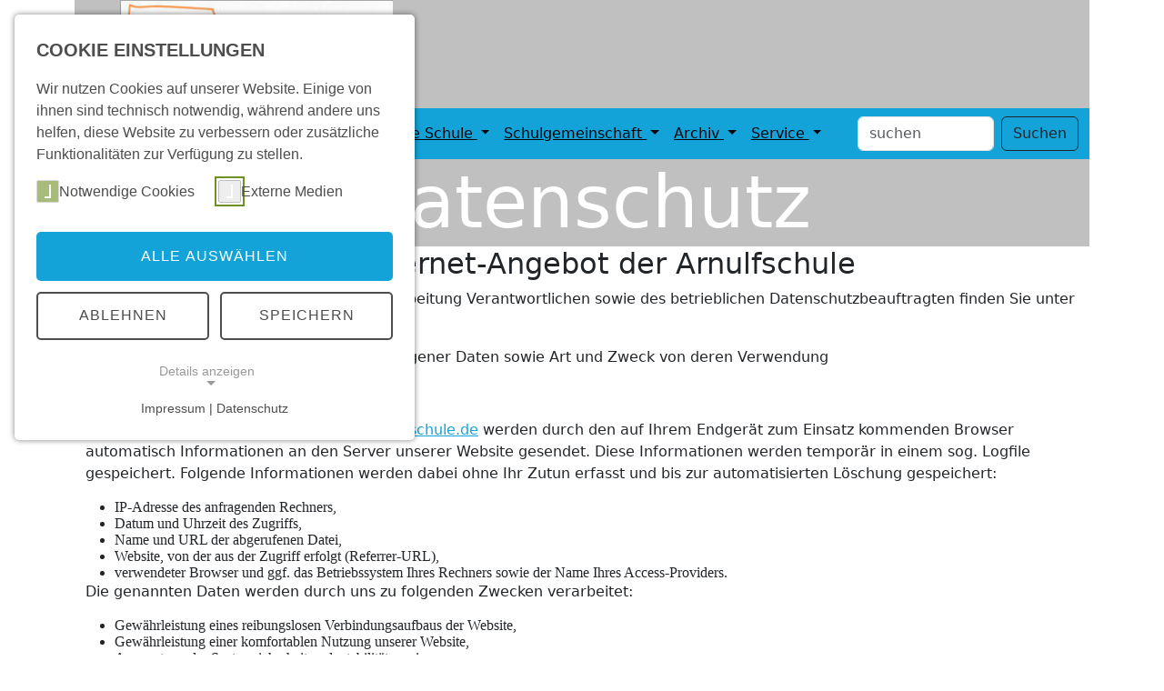

--- FILE ---
content_type: text/html; charset=utf-8
request_url: https://typo3.lpm-saarland.de/gs_arnual_neu/service/datenschutz
body_size: 12219
content:
<!DOCTYPE html>
<html lang="de_DE">
<head>
    <meta charset="utf-8">

<!-- 
	This website is powered by TYPO3 - inspiring people to share!
	TYPO3 is a free open source Content Management Framework initially created by Kasper Skaarhoj and licensed under GNU/GPL.
	TYPO3 is copyright 1998-2026 of Kasper Skaarhoj. Extensions are copyright of their respective owners.
	Information and contribution at https://typo3.org/
-->


<title>GS St. Arnual: Datenschutz</title>
<meta name="generator" content="TYPO3 CMS">
<meta name="viewport" content="width=device-width, initial-scale=1">

<link rel="stylesheet" href="/gs_arnual_neu/typo3temp/assets/compressed/merged-33bb8d351c6c5fd9ee76883f35362bb6-f329d3768144e94f45fc3adda8eb6f66.css?1722588381" media="all">
<link rel="stylesheet" href="/gs_arnual_neu/typo3temp/assets/compressed/merged-5854340efe9e828ee03e88033c3da726-9b5206fe86c0512b6c79c2eaccab7ec8.css?1752153700" media="all">
<link href="/gs_arnual_neu/typo3conf/ext/mindshape_cookie_consent/Resources/Public/Stylesheet/cookie_consent.css?1750666651" rel="stylesheet" >




<script data-ignore="1">const cookieConsentConfiguration = JSON.parse('{"cookieName":"cookie_consent","expiryDays":365,"hideOnInit":false,"reloadOnReeditDeny":false,"pushConsentToTagManager":false,"lazyloading":false,"lazyloadingTimeout":120,"consentMode":[],"containerId":"cookie-consent"}');</script>


</head>
<body id="page-38" class="default sm" data-navbar-breakpoint="sm" data-navbar-breakpointWidth="576" data-bs-no-jquery="true">


		
		<div class="container"><div class="headerlogo"><img  src="https://typo3.lpm-saarland.de/gs_arnual_neu/fileadmin/img/Logo/Arnulf_klein_2.jpg" class="img-fluid" alt="1"></div></div><div id="page-wrapper"><div class="container"><nav id="main-navbar"  aria-label="Main navbar" tabindex="-1" class="navbar navbar-light navbar-expand-sm clickableparent" style="background-color: #13a3d8;"><div class="container"><button class="navbar-toggler" type="button" data-bs-toggle="collapse" data-bs-target="#navbarToggler" aria-controls="navbarToggler" aria-expanded="false" aria-label="Toggle navigation"><span class="navbar-toggler-icon"></span></button><a href="/gs_arnual_neu/arnulfschule/herzlich-willkommen" title="Link" class="navbar-brand">
				Startseite
			</a><div id="navbarToggler" class="collapse navbar-collapse"><div class="navbar-nav main-navbarnav p-3 py-sm-0 mb-2 mb-lg-0 me-auto"><div id="nav-item-138" class="nav-item dropdown"><a class="nav-link dropdown-toggle dropdown-item-138"
			id="dropdown-menu-138"
			href="/gs_arnual_neu/arnulfschule/herzlich-willkommen"
			data-bs-toggle="dropdown"
			role="button"
			aria-expanded="false"
			title="Link Arnulfschule"
			>
			
	
	Arnulfschule

		</a><div class="dropdown-menu dd-animate-1" aria-labelledby="dropdown-menu-138"><a class="dropdown-item dropdown-item-135"
									href="/gs_arnual_neu/arnulfschule/herzlich-willkommen"
									title="Link Herzlich Willkommen"
									target="_self"
									>
									
	
	Herzlich Willkommen

								</a><a class="dropdown-item dropdown-item-57"
									href="/gs_arnual_neu/arnulfschule/schulleitung"
									title="Link Schulleitung"
									target="_self"
									>
									
	
	Schulleitung

								</a><a class="dropdown-item dropdown-item-59"
									href="/gs_arnual_neu/arnulfschule/sekretariat"
									title="Link Sekretariat"
									target="_self"
									>
									
	
	Sekretariat

								</a><a class="dropdown-item dropdown-item-128"
									href="/gs_arnual_neu/arnulfschule/kollegium/hausmeister"
									title="Link Unser Hausmeister"
									target="_self"
									>
									
	
	Unser Hausmeister

								</a><a class="dropdown-item dropdown-item-115"
									href="/gs_arnual_neu/arnulfschule/kollegium"
									title="Link Kollegium"
									target="_self"
									>
									
	
	Kollegium

								</a><a class="dropdown-item dropdown-item-123"
									href="/gs_arnual_neu/arnulfschule/kollegium/integrationslehrer"
									title="Link Förderlehrerinnen der Arnulfschule"
									target="_self"
									>
									
	
	Förderlehrerinnen der Arnulfschule

								</a><a class="dropdown-item dropdown-item-178"
									href="/gs_arnual_neu/arnulfschule/kollegium/strukturhelfer"
									title="Link Strukturhelferinnen der Arnulfschule"
									target="_self"
									>
									
	
	Strukturhelferinnen der Arnulfschule

								</a><a class="dropdown-item dropdown-item-185"
									href="/gs_arnual_neu/arnulfschule/projekte/der-frei-day"
									title="Link FREI Day"
									target="_self"
									>
									
	
	FREI Day

								</a><div class="dropdown dropend"><a id="dropdown-layout-102"
							href="/gs_arnual_neu/arnulfschule/klassenstufen"
							class="has-submenu dropdown-item dropdown-toggle dropdown-item-102"
							data-bs-toggle="dropdown" aria-haspopup="true" aria-expanded="false"
							>
							
	
	unsere Klassen

						</a><div class="dropdown-submenu dropdown-menu dd-animate-1" aria-labelledby="dropdown-layout-102"><a class="dropdown-item dropdown-item-186"
		href="/gs_arnual_neu/arnulfschule/klassenstufen/frau-lesch" title="Link Frau Lesch und die Bienen"
		target="_self"
		>
		
	
	Frau Lesch und die Bienen

	</a><a class="dropdown-item dropdown-item-187"
		href="/gs_arnual_neu/arnulfschule/klassenstufen/frau-doerr" title="Link Frau Dörr und die Löwen"
		target="_self"
		>
		
	
	Frau Dörr und die Löwen

	</a><a class="dropdown-item dropdown-item-188"
		href="/gs_arnual_neu/arnulfschule/klassenstufen/herr-mathieu-und-die-pingu" title="Link Herr Mathieu und die Pinguine"
		target="_self"
		>
		
	
	Herr Mathieu und die Pinguine

	</a><a class="dropdown-item dropdown-item-197"
		href="/gs_arnual_neu/arnulfschule/klassenstufen/frau-orth-und-die-seepferd" title="Link Frau Orth und die Seepferdchen"
		target="_self"
		>
		
	
	Frau Orth und die Seepferdchen

	</a><a class="dropdown-item dropdown-item-196"
		href="/gs_arnual_neu/arnulfschule/klassenstufen/frau-stuhlsatz" title="Link Frau Stuhlsatz und die Seehunde"
		target="_self"
		>
		
	
	Frau Stuhlsatz und die Seehunde

	</a><a class="dropdown-item dropdown-item-195"
		href="/gs_arnual_neu/arnulfschule/klassenstufen/frau-warken-und-die-wale" title="Link Frau Warken und die Wale"
		target="_self"
		>
		
	
	Frau Warken und die Wale

	</a><a class="dropdown-item dropdown-item-194"
		href="/gs_arnual_neu/arnulfschule/klassenstufen/frau-sand-und-die-waschbaeren" title="Link Frau Sand und die Waschbären"
		target="_self"
		>
		
	
	Frau Sand und die Waschbären

	</a><a class="dropdown-item dropdown-item-193"
		href="/gs_arnual_neu/arnulfschule/klassenstufen/frau-hutanu-und" title="Link Frau Hutanu und die Pandas"
		target="_self"
		>
		
	
	Frau Hutanu und die Pandas

	</a><a class="dropdown-item dropdown-item-192"
		href="/gs_arnual_neu/arnulfschule/klassenstufen/herr-eberle-und-die-igel" title="Link Herr Eberle und die Igel"
		target="_self"
		>
		
	
	Herr Eberle und die Igel

	</a><a class="dropdown-item dropdown-item-191"
		href="/gs_arnual_neu/arnulfschule/klassenstufen/frau-doenges-und-die-koalas" title="Link Frau Dönges und die Koalas"
		target="_self"
		>
		
	
	Frau Dönges und die Koalas

	</a><a class="dropdown-item dropdown-item-190"
		href="/gs_arnual_neu/arnulfschule/klassenstufen/frau-lonsdorfer-und-die-gira" title="Link Frau Lonsdorfer und die Giraffen"
		target="_self"
		>
		
	
	Frau Lonsdorfer und die Giraffen

	</a><a class="dropdown-item dropdown-item-189"
		href="/gs_arnual_neu/arnulfschule/klassenstufen/frau-brechtel-und-die-papageien" title="Link Frau Brechtel und die Papageien"
		target="_self"
		>
		
	
	Frau Brechtel und die Papageien

	</a><a class="dropdown-item dropdown-item-124"
		href="/gs_arnual_neu/arnulfschule/klassenstufen/franzoesischunterricht" title="Link Französischunterricht"
		target="_self"
		>
		
	
	Französischunterricht

	</a></div></div><div class="dropdown dropend"><a id="dropdown-layout-82"
							href="/gs_arnual_neu/arnulfschule/arbeitsgemeinschaften"
							class="has-submenu dropdown-item dropdown-toggle dropdown-item-82"
							data-bs-toggle="dropdown" aria-haspopup="true" aria-expanded="false"
							>
							
	
	Arbeitsgemeinschaften

						</a><div class="dropdown-submenu dropdown-menu dd-animate-1" aria-labelledby="dropdown-layout-82"><a class="dropdown-item dropdown-item-167"
		href="/gs_arnual_neu/arnulfschule/arbeitsgemeinschaften/delf-mit-madame-hutanu" title="Link Französisch mit Madame Muller"
		target="_self"
		>
		
	
	Französisch mit Madame Muller

	</a><a class="dropdown-item dropdown-item-171"
		href="/gs_arnual_neu/arnulfschule/arbeitsgemeinschaften/fussball-mit-frau-doenges" title="Link Fußball mit Herrn Mathieu"
		target="_self"
		>
		
	
	Fußball mit Herrn Mathieu

	</a><a class="dropdown-item dropdown-item-148"
		href="/gs_arnual_neu/arnulfschule/arbeitsgemeinschaften/schulgarten-mit-frau-lonsdorfer" title="Link Schulgarten mit Frau Lonsdorfer"
		target="_self"
		>
		
	
	Schulgarten mit Frau Lonsdorfer

	</a><a class="dropdown-item dropdown-item-181"
		href="/gs_arnual_neu/arnulfschule/arbeitsgemeinschaften/musical-mit-frau-sand" title="Link Musical mit Frau Sand"
		target="_self"
		>
		
	
	Musical mit Frau Sand

	</a></div></div></div></div><div id="nav-item-198" class="nav-item dropdown"><a class="nav-link dropdown-toggle dropdown-item-198"
			id="dropdown-menu-198"
			href="/gs_arnual_neu/arnulfschule/herzlich-willkommen/termine"
			data-bs-toggle="dropdown"
			role="button"
			aria-expanded="false"
			title="Link rund um die Schule"
			>
			
	
	rund um die Schule

		</a><div class="dropdown-menu dd-animate-1" aria-labelledby="dropdown-menu-198"><a class="dropdown-item dropdown-item-86"
									href="/gs_arnual_neu/arnulfschule/herzlich-willkommen/termine"
									title="Link Termine"
									target="_self"
									>
									
	
	Termine

								</a><a class="dropdown-item dropdown-item-145"
									href="/gs_arnual_neu/arnulfschule/herzlich-willkommen/leitbild-unserer-schule"
									title="Link Leitbild unserer Schule"
									target="_self"
									>
									
	
	Leitbild unserer Schule

								</a><a class="dropdown-item dropdown-item-83"
									href="/gs_arnual_neu/arnulfschule/herzlich-willkommen/schulordnung"
									title="Link Schulordnung"
									target="_self"
									>
									
	
	Schulordnung

								</a><a class="dropdown-item dropdown-item-56"
									href="/gs_arnual_neu/arnulfschule/herzlich-willkommen/unterrichtszeiten"
									title="Link Unterrichtszeiten"
									target="_self"
									>
									
	
	Unterrichtszeiten

								</a><a class="dropdown-item dropdown-item-141"
									href="/gs_arnual_neu/arnulfschule/leistungsbewertung"
									title="Link Leistungsbewertung"
									target="_self"
									>
									
	
	Leistungsbewertung

								</a><a class="dropdown-item dropdown-item-150"
									href="/gs_arnual_neu/arnulfschule/downloads"
									title="Link Downloads"
									target="_self"
									>
									
	
	Downloads

								</a></div></div><div id="nav-item-61" class="nav-item dropdown"><a class="nav-link dropdown-toggle dropdown-item-61"
			id="dropdown-menu-61"
			href="/gs_arnual_neu/schulgemeinschaft/foerderverein"
			data-bs-toggle="dropdown"
			role="button"
			aria-expanded="false"
			title="Link Schulgemeinschaft"
			>
			
	
	Schulgemeinschaft

		</a><div class="dropdown-menu dd-animate-1" aria-labelledby="dropdown-menu-61"><a class="dropdown-item dropdown-item-90"
									href="/gs_arnual_neu/schulgemeinschaft/foerderverein"
									title="Link Förderverein der Arnulfschule"
									target="_self"
									>
									
	
	Förderverein der Arnulfschule

								</a><a class="dropdown-item dropdown-item-91"
									href="/gs_arnual_neu/schulgemeinschaft/schulsozialarbeit"
									title="Link Schulsozialarbeit"
									target="_self"
									>
									
	
	Schulsozialarbeit

								</a><a class="dropdown-item dropdown-item-93"
									href="/gs_arnual_neu/schulgemeinschaft/freiwillige-ganztagsschule"
									title="Link Freiwillige Ganztagsschule - FGTS"
									target="_self"
									>
									
	
	Freiwillige Ganztagsschule - FGTS

								</a><div class="dropdown dropend"><a id="dropdown-layout-94"
							href="/gs_arnual_neu/schulgemeinschaft/kooperation-mit-den-kindergaerten"
							class="has-submenu dropdown-item dropdown-toggle dropdown-item-94"
							data-bs-toggle="dropdown" aria-haspopup="true" aria-expanded="false"
							>
							
	
	Kooperation mit den Kindergärten

						</a><div class="dropdown-submenu dropdown-menu dd-animate-1" aria-labelledby="dropdown-layout-94"><a class="dropdown-item dropdown-item-130"
		href="/gs_arnual_neu/schulgemeinschaft/kooperation-mit-den-kindergaerten/ev-kindergarten-melanchthon" title="Link Ev. Kindergarten Melanchthon"
		target="_self"
		>
		
	
	Ev. Kindergarten Melanchthon

	</a><a class="dropdown-item dropdown-item-132"
		href="/gs_arnual_neu/schulgemeinschaft/kooperation-mit-den-kindergaerten/friedrich-oberlin-kindertagesstaette" title="Link Friedrich-Oberlin-Kindertagesstätte"
		target="_self"
		>
		
	
	Friedrich-Oberlin-Kindertagesstätte

	</a><a class="dropdown-item dropdown-item-131"
		href="/gs_arnual_neu/schulgemeinschaft/kooperation-mit-den-kindergaerten/kindertagesstaette-am-schenkelberg" title="Link Kindertagesstätte am Schenkelberg"
		target="_self"
		>
		
	
	Kindertagesstätte am Schenkelberg

	</a></div></div></div></div><div id="nav-item-126" class="nav-item dropdown"><a class="nav-link dropdown-toggle dropdown-item-126"
			id="dropdown-menu-126"
			href="/gs_arnual_neu/archiv/2019/2020"
			data-bs-toggle="dropdown"
			role="button"
			aria-expanded="false"
			title="Link Archiv"
			>
			
	
	Archiv

		</a><div class="dropdown-menu dd-animate-1" aria-labelledby="dropdown-menu-126"><a class="dropdown-item dropdown-item-175"
									href="/gs_arnual_neu/archiv/2019/2020"
									title="Link 2019/2020"
									target="_self"
									>
									
	
	2019/2020

								</a><a class="dropdown-item dropdown-item-165"
									href="/gs_arnual_neu/archiv/2018/2019"
									title="Link 2018/2019"
									target="_self"
									>
									
	
	2018/2019

								</a><a class="dropdown-item dropdown-item-164"
									href="/gs_arnual_neu/archiv/2017/2018"
									title="Link 2017/2018"
									target="_self"
									>
									
	
	2017/2018

								</a><a class="dropdown-item dropdown-item-163"
									href="/gs_arnual_neu/archiv/2016/2017"
									title="Link 2016/2017"
									target="_self"
									>
									
	
	2016/2017

								</a><a class="dropdown-item dropdown-item-129"
									href="/gs_arnual_neu/archiv/2015/2016"
									title="Link 2015/2016"
									target="_self"
									>
									
	
	2015/2016

								</a><a class="dropdown-item dropdown-item-58"
									href="/gs_arnual_neu/archiv/20132014"
									title="Link 2013/2014"
									target="_self"
									>
									
	
	2013/2014

								</a></div></div><div id="nav-item-6" class="nav-item dropdown"><a class="nav-link dropdown-toggle dropdown-item-6	parent-active"
			id="dropdown-menu-6"
			href="/gs_arnual_neu/service/impressum"
			data-bs-toggle="dropdown"
			role="button"
			aria-expanded="false"
			title="Link Service"
			>
			
	
	Service

		</a><div class="dropdown-menu dd-animate-1" aria-labelledby="dropdown-menu-6"><a class="dropdown-item dropdown-item-10"
									href="/gs_arnual_neu/service/suche"
									title="Link Suche"
									target="_self"
									>
									
	
	Suche

								</a><a class="dropdown-item dropdown-item-38 active"
									href="/gs_arnual_neu/service/datenschutz"
									title="Link Datenschutz"
									target="_self"
									 aria-current="page">
									
	
	Datenschutz

								</a><a class="dropdown-item dropdown-item-37"
									href="/gs_arnual_neu/service/impressum"
									title="Link Impressum"
									target="_self"
									>
									
	
	Impressum

								</a></div></div></div><form id="searchbox" role="search" class="d-flex ms-sm-3 mb-0" method="post" action=""><input type="text" name="tx_indexedsearch_pi2[search][sword]" value="" class="form-control me-2" placeholder="suchen"><button name="tx_indexedsearch_pi2[search][submitButton]" class="btn btn-outline-dark" type="submit">Suchen</button></form></div></div></nav></div><div class="jumbotron mb-0"><div class=" d-flex"><div class="container"><div class="jumbotron-content w-100"><div class="page-title text-center"><h1 class="display-1">
	
	Datenschutz
</h1></div><!--TYPO3SEARCH_begin--><!--TYPO3SEARCH_end--></div></div></div></div><div class="container"><div id="page-content" ><main class="main-content
	

	
"><div class="container"><!--TYPO3SEARCH_begin--><div id="c443"><header class="header-443 h-0"><h2 class="mainheader">
			
	
				
			Datenschutz beim Internet-Angebot der Arnulfschule
			
		

		</h2></header><p>1. Name und Kontaktdaten des für die Verarbeitung Verantwortlichen sowie des betrieblichen Datenschutzbeauftragten finden Sie unter Impressum.
</p><p>2. Erhebung und Speicherung personenbezogener Daten sowie Art und Zweck von deren Verwendung&nbsp;
</p><p>a) Beim Besuch der Website&nbsp;
</p><p>Beim Aufrufen unserer Webseite&nbsp;<a href="http://www.arnulfschule.de/" target="_blank" rel="noreferrer">www.arnulfschule.de</a>&nbsp;werden durch den auf Ihrem Endgerät zum Einsatz kommenden Browser automatisch Informationen an den Server unserer Website gesendet. Diese Informationen werden temporär in einem sog. Logfile gespeichert. Folgende Informationen werden dabei ohne Ihr Zutun erfasst und bis zur automatisierten Löschung gespeichert:</p><ul style="margin-bottom: 0cm; font-family: -webkit-standard; "><li style="line-height: normal; ">IP-Adresse des anfragenden Rechners,</li><li style="line-height: normal; ">Datum und Uhrzeit des Zugriffs,</li><li style="line-height: normal; ">Name und URL der abgerufenen Datei,</li><li style="line-height: normal; ">Website, von der aus der Zugriff erfolgt (Referrer-URL),</li><li style="line-height: normal; ">verwendeter Browser und ggf. das Betriebssystem Ihres Rechners sowie der Name Ihres Access-Providers.</li></ul><p>Die genannten Daten werden durch uns zu folgenden Zwecken verarbeitet:</p><ul style="margin-bottom: 0cm; font-family: -webkit-standard; "><li style="line-height: normal; ">Gewährleistung eines reibungslosen Verbindungsaufbaus der Website,</li><li style="line-height: normal; ">Gewährleistung einer komfortablen Nutzung unserer Website,</li><li style="line-height: normal; ">Auswertung der Systemsicherheit und -stabilität sowie</li><li style="line-height: normal; ">zu weiteren administrativen Zwecken.</li></ul><p>Die Rechtsgrundlage für die Datenverarbeitung ist Art.&nbsp;6 Abs.&nbsp;1 S.&nbsp;1 lit.&nbsp;e DSGVO in Verbindung mit § 20b Abs.1 Schulordnungsgesetz (SchoG). Danach ist die Verarbeitung personenbezogener Daten durch die Schulen zulässig, soweit sie für die Entwicklung und Sicherung der Qualität ihrer Arbeit erforderlich ist. Das vorliegende Internetangebot fördert den Infomationsfluss zwischen Schule und Öffentlichkeit, und erleichtert damit der Schule die Wahrnehmung ihrer Aufgaben. In keinem Fall verwenden wir die erhobenen Daten zu dem Zweck, Rückschlüsse auf Ihre Person zu ziehen.&nbsp;
</p><p>Darüber hinaus setzen wir beim Besuch unserer Website Cookies sowie Analysedienste ein. Nähere Erläuterungen dazu erhalten Sie unter den Ziff. 4 und 5 dieser Datenschutzerklärung.&nbsp;
</p><p>b) Bei Anmeldung für unseren Newsletter&nbsp;
</p><p>Sofern Sie nach Art.&nbsp;6 Abs.&nbsp;1 S.&nbsp;1 lit.&nbsp;a DSGVO ausdrücklich eingewilligt haben, verwenden wir Ihre E-Mail-Adresse dafür, Ihnen regelmäßig unseren Newsletter zu übersenden. Für den Empfang des Newsletters ist die Angabe einer E-Mail-Adresse ausreichend.&nbsp;
</p><p>Die Abmeldung ist jederzeit möglich, zum Beispiel über einen Link am Ende eines jeden Newsletters. Alternativ können Sie Ihren Abmeldewunsch gerne auch jederzeit&nbsp;gsstarnual@saarbruecken.deper E-Mail senden.
</p><p>c) Bei Nutzung unseres Kontaktformulars&nbsp;
</p><p>Bei Fragen jeglicher Art bieten wir Ihnen die Möglichkeit, mit uns über ein auf der Website bereitgestelltes Formular Kontakt aufzunehmen. Dabei ist die Angabe einer gültigen E-Mail-Adresse erforderlich, damit wir wissen, von wem die Anfrage stammt und um diese beantworten zu können. Weitere Angaben können freiwillig getätigt werden.&nbsp;
</p><p>Die Datenverarbeitung zum Zwecke der Kontaktaufnahme mit uns erfolgt nach Art.&nbsp;6 Abs.&nbsp;1 S.&nbsp;1 lit.&nbsp;a DSGVO auf Grundlage Ihrer freiwillig erteilten Einwilligung.&nbsp;
</p><p>Die für die Benutzung des Kontaktformulars von uns erhobenen personenbezogenen Daten werden nach Erledigung der von Ihnen gestellten Anfrage automatisch gelöscht.&nbsp;
</p><p>3. Weitergabe von Daten&nbsp;
</p><p>Eine Übermittlung Ihrer persönlichen Daten an Dritte zu anderen als den im Folgenden aufgeführten Zwecken findet nicht statt.&nbsp;
</p><p>Wir geben Ihre persönlichen Daten nur an Dritte weiter, wenn:</p><ul style="margin-bottom: 0cm; font-family: -webkit-standard; "><li style="line-height: normal; ">Sie Ihre nach Art.&nbsp;6 Abs.&nbsp;1 S.&nbsp;1 lit.&nbsp;a DSGVO ausdrückliche Einwilligung dazu erteilt haben,</li><li style="line-height: normal; ">für den Fall, dass für die Weitergabe nach Art.&nbsp;6 Abs.&nbsp;1 S.&nbsp;1 lit.&nbsp;c DSGVO eine gesetzliche Verpflichtung besteht, sowie</li><li style="line-height: normal; ">dies gesetzlich zulässig und nach Art.&nbsp;6 Abs.&nbsp;1 S.&nbsp;1 lit.&nbsp;b DSGVO für die Abwicklung von Vertragsverhältnissen mit Ihnen erforderlich ist.</li></ul><p>4. Cookies&nbsp;
</p><p>Wir setzen auf unserer Seite Cookies ein. Hierbei handelt es sich um kleine Dateien, die Ihr Browser automatisch erstellt und die auf Ihrem Endgerät (Laptop, Tablet, Smartphone o.ä.) gespeichert werden, wenn Sie unsere Seite besuchen. Cookies richten auf Ihrem Endgerät keinen Schaden an, enthalten keine Viren, Trojaner oder sonstige Schadsoftware.&nbsp;
</p><p>In dem Cookie werden Informationen abgelegt, die sich jeweils im Zusammenhang mit dem spezifisch eingesetzten Endgerät ergeben. Dies bedeutet jedoch nicht, dass wir dadurch unmittelbar Kenntnis von Ihrer Identität erhalten.&nbsp;
</p><p>Der Einsatz von Cookies dient einerseits dazu, die Nutzung unseres Angebots für Sie angenehmer zu gestalten. So setzen wir sogenannte Session-Cookies ein, um zu erkennen, dass Sie einzelne Seiten unserer Website bereits besucht haben. Diese werden nach Verlassen unserer Seite automatisch gelöscht.&nbsp;
</p><p>Darüber hinaus setzen wir ebenfalls zur Optimierung der Benutzerfreundlichkeit temporäre Cookies ein, die für einen bestimmten festgelegten Zeitraum auf Ihrem Endgerät gespeichert werden. Besuchen Sie unsere Seite erneut, um unsere Dienste in Anspruch zu nehmen, wird automatisch erkannt, dass Sie bereits bei uns waren und welche Eingaben und Einstellungen sie getätigt haben, um diese nicht noch einmal eingeben zu müssen.&nbsp;
</p><p>Zum anderen setzten wir Cookies ein, um die Nutzung unserer Website statistisch zu erfassen und zum Zwecke der Optimierung unseres Angebotes für Sie auszuwerten (siehe Ziff.&nbsp;5). Diese Cookies ermöglichen es uns, bei einem erneuten Besuch unserer Seite automatisch zu erkennen, dass Sie bereits bei uns waren. Diese Cookies werden nach einer jeweils definierten Zeit automatisch gelöscht.&nbsp;
</p><p>Die Rechtsgrundlage für die Verwendung der Cookies ist Art.&nbsp;6 Abs.&nbsp;1 S.&nbsp;1 lit.&nbsp;e DSGVO in Verbindung mit § 20b Abs.1 Schulordnungsgesetz (SchoG).
</p><p>Die meisten Browser akzeptieren Cookies automatisch. Sie können Ihren Browser jedoch so konfigurieren, dass keine Cookies auf Ihrem Computer gespeichert werden oder stets ein Hinweis erscheint, bevor ein neuer Cookie angelegt wird. Die vollständige Deaktivierung von Cookies kann jedoch dazu führen, dass Sie nicht alle Funktionen unserer Website nutzen können.&nbsp;
</p><p>5. Analyse-Tools&nbsp;
</p><p>a) Tracking-Tools&nbsp;
</p><p>Die im Folgenden aufgeführten und von uns eingesetzten Tracking-Maßnahmen werden auf Grundlage des Art.&nbsp;6 Abs.&nbsp;1 S.&nbsp;1 lit.&nbsp;e DSGVO in Verbindung mit § 20b Abs.1 SchoG durchgeführt. Mit den zum Einsatz kommenden Tracking-Maßnahmen wollen wir eine bedarfsgerechte Gestaltung und die fortlaufende Optimierung unserer Webseite sicherstellen. Zum anderen setzen wir die Tracking-Maßnahmen ein, um die Nutzung unserer Webseite statistisch zu erfassen und zum Zwecke der Optimierung unseres Angebotes für Sie auszuwerten.&nbsp;
</p><p>Die jeweiligen Datenverarbeitungszwecke und Datenkategorien sind aus den entsprechenden Tracking-Tools zu entnehmen.&nbsp;
</p><p>i) PIWIK&nbsp;
</p><p>Zum Zwecke der bedarfsgerechten Gestaltung und fortlaufenden Optimierung unserer Seiten nutzen wir Piwik,&nbsp;In diesem Zusammenhang werden pseudonymisierte Nutzungsprofile erstellt und Cookies (siehe unter Ziff.&nbsp;4) verwendet. Die durch den Cookie erzeugten Informationen über Ihre Benutzung dieser Website wie</p><ul style="margin-bottom: 0cm; font-family: -webkit-standard; "><li style="line-height: normal; ">Browser-Typ/-Version,</li><li style="line-height: normal; ">verwendetes Betriebssystem,</li><li style="line-height: normal; ">Referrer-URL (die zuvor besuchte Seite),</li><li style="line-height: normal; ">Hostname des zugreifenden Rechners (IP-Adresse),</li><li style="line-height: normal; ">Uhrzeit der Serveranfrage,</li></ul><p>werden an einen Server des LPM übertragen und dort gespeichert. Die Informationen werden verwendet, um die Nutzung der Website auszuwerten, um Reports über die Websiteaktivitäten zusammenzustellen und um weitere mit der Websitenutzung und der Internetnutzung verbundene Dienstleistungen zu Zwecken der Marktforschung und bedarfsgerechten Gestaltung dieser Internetseiten zu erbringen.&nbsp;&nbsp;
</p><p>Sie können die Installation der Cookies durch eine entsprechende Einstellung der Browser-Software verhindern; wir weisen jedoch darauf hin, dass in diesem Fall gegebenenfalls nicht sämtliche Funktionen dieser Website vollumfänglich genutzt werden können.&nbsp;
</p><p>7. Betroffenenrechte&nbsp;
</p><p>Sie haben das Recht:</p><ul style="margin-bottom: 0cm; font-family: -webkit-standard; "><li style="line-height: normal; ">gemäß Art.&nbsp;15 DSGVO Auskunft über Ihre von uns verarbeiteten personenbezogenen Daten zu verlangen. Insbesondere können Sie Auskunft über die Verarbeitungszwecke, die Kategorie der personenbezogenen Daten, die Kategorien von Empfängern, gegenüber denen Ihre Daten offengelegt wurden oder werden, die geplante Speicherdauer, das Bestehen eines Rechts auf Berichtigung, Löschung, Einschränkung der Verarbeitung oder Widerspruch, das Bestehen eines Beschwerderechts, die Herkunft ihrer Daten, sofern diese nicht bei uns erhoben wurden, sowie über das Bestehen einer automatisierten Entscheidungsfindung einschließlich Profiling und ggf. aussagekräftigen Informationen zu deren Einzelheiten verlangen;</li><li style="line-height: normal; ">gemäß Art.&nbsp;16 DSGVO unverzüglich die Berichtigung unrichtiger oder Vervollständigung Ihrer bei uns gespeicherten personenbezogenen Daten zu verlangen;</li><li style="line-height: normal; ">gemäß Art.&nbsp;17 DSGVO die Löschung Ihrer bei uns gespeicherten personenbezogenen Daten zu verlangen, soweit nicht die Verarbeitung zur Ausübung des Rechts auf freie Meinungsäußerung und Information, zur Erfüllung einer rechtlichen Verpflichtung, aus Gründen des öffentlichen Interesses oder zur Geltendmachung, Ausübung oder Verteidigung von Rechtsansprüchen erforderlich ist;</li><li style="line-height: normal; ">gemäß Art.&nbsp;18 DSGVO die Einschränkung der Verarbeitung Ihrer personenbezogenen Daten zu verlangen, soweit die Richtigkeit der Daten von Ihnen bestritten wird, die Verarbeitung unrechtmäßig ist, Sie aber deren Löschung ablehnen und wir die Daten nicht mehr benötigen, Sie jedoch diese zur Geltendmachung, Ausübung oder Verteidigung von Rechtsansprüchen benötigen oder Sie gemäß Art.&nbsp;21 DSGVO Widerspruch gegen die Verarbeitung eingelegt haben;</li><li style="line-height: normal; ">gemäß Art.&nbsp;20 DSGVO Ihre personenbezogenen Daten, die Sie uns bereitgestellt haben, in einem strukturierten, gängigen und maschinenlesebaren Format zu erhalten oder die Übermittlung an einen anderen Verantwortlichen zu verlangen;</li><li style="line-height: normal; ">gemäß Art.&nbsp;7 Abs.&nbsp;3 DSGVO Ihre einmal erteilte Einwilligung jederzeit gegenüber uns zu widerrufen. Dies hat zur Folge, dass wir die Datenverarbeitung, die auf dieser Einwilligung beruhte, für die Zukunft nicht mehr fortführen dürfen und</li><li style="line-height: normal; ">gemäß Art.&nbsp;77 DSGVO sich bei einer Aufsichtsbehörde zu beschweren. In der Regel können Sie sich hierfür an die Aufsichtsbehörde Ihres üblichen Aufenthaltsortes oder Arbeitsplatzes oder unseres Kanzleisitzes wenden.</li></ul><p>8. Widerspruchsrecht&nbsp;
</p><p>Sofern Ihre personenbezogenen Daten auf Grundlage von berechtigten Interessen gemäß Art.&nbsp;6 Abs.&nbsp;1 S.&nbsp;1 lit.&nbsp;f DSGVO verarbeitet werden, haben Sie das Recht, gemäß Art.&nbsp;21 DSGVO Widerspruch gegen die Verarbeitung Ihrer personenbezogenen Daten einzulegen, soweit dafür Gründe vorliegen, die sich aus Ihrer besonderen Situation ergeben oder sich der Widerspruch gegen Direktwerbung richtet. Im letzteren Fall haben Sie ein generelles Widerspruchsrecht, das ohne Angabe einer besonderen Situation von uns umgesetzt wird.&nbsp;
</p><p>Möchten Sie von Ihrem Widerrufs- oder Widerspruchsrecht Gebrauch machen, genügt eine E-Mail an&nbsp;gsstarnual@saarbruecken.de.
</p><p>9. Datensicherheit
</p><p>Wir verwenden innerhalb des Website-Besuchs das verbreitete SSL-Verfahren (Secure Socket Layer) in Verbindung mit der jeweils höchsten Verschlüsselungsstufe, die von Ihrem Browser unterstützt wird. In der Regel handelt es sich dabei um eine 256 Bit Verschlüsselung. Falls Ihr Browser keine 256-Bit Verschlüsselung unterstützt, greifen wir stattdessen auf 128-Bit v3 Technologie zurück. Ob eine einzelne Seite unseres Internetauftrittes verschlüsselt übertragen wird, erkennen Sie an der geschlossenen Darstellung des Schüssel- beziehungsweise Schloss-Symbols in der unteren Statusleiste Ihres Browsers.&nbsp;
</p><p>Wir bedienen uns im Übrigen geeigneter technischer und organisatorischer Sicherheitsmaßnahmen, um Ihre Daten gegen zufällige oder vorsätzliche Manipulationen, teilweisen oder vollständigen Verlust, Zerstörung oder gegen den unbefugten Zugriff Dritter zu schützen. Unsere Sicherheitsmaßnahmen werden entsprechend der technologischen Entwicklung fortlaufend verbessert.&nbsp;
</p><p>10. Aktualität und Änderung dieser Datenschutzerklärung&nbsp;
</p><p>Diese Datenschutzerklärung ist aktuell gültig und hat den Stand Mai 2018.&nbsp;
</p><p>Durch die Weiterentwicklung unserer Website und Angebote darüber oder aufgrund geänderter gesetzlicher beziehungsweise behördlicher Vorgaben kann es notwendig werden, diese Datenschutzerklärung zu ändern. Die jeweils aktuelle Datenschutzerklärung kann jederzeit auf der Website unter&nbsp;<a href="http://www.arnulfschule.de/" target="_blank" rel="noreferrer">www.arnulfschule.de</a>&nbsp;-&gt; Service -&gt; Datenschutz von Ihnen abgerufen und ausgedruckt werden.
</p><p>&nbsp;</p><p>Rückfragen
</p><p>Bei Rückfragen zu dieser Datenschutzerklärung wenden Sie sich bitte an die im Impressum angegebene verantwortliche Person.&nbsp;
</p><p>Außerdem steht Ihnen der Landesbeauftragte für Datenschutz als Ansprechpartner und bei Beschwerden zur Verfügung unter:&nbsp;
</p><p>E-Mail:&nbsp;<strong>poststelle@datenschutz.saarland.de</strong></p><p>Internet:&nbsp;<a href="http://www.datenschutz.saarland.de/" target="_blank" rel="noreferrer"><strong>http://www.datenschutz.saarland.de/&nbsp;</strong></a></p><p>Telefon : +49 681 94781 0&nbsp;
</p><p>Fax: +49 681 94781 29</p></div><div id="c65"><header class="header-65 h-0"><h2 class="mainheader">
			
	
				
			Erklärung zum Datenschutz und zur Datensicherheit
			
		

		</h2></header><p>Wir unterstützen den Schutz der Privatsphäre unserer Nutzer. Von personenbezogenen Daten wird nur nach Maßgabe der nachstehenden Erklärung zum Datenschutz und zur Datensicherheit (Privacy Policy) Gebrauch gemacht.
</p><p>&nbsp;</p><p><strong>Datenschutzgesetze </strong></p><p>Wir unterliegen als öffentliche Stelle den Bestimmungen der Datenschutzgrundverordnung (DSVGO) des Saarländischen Datenschutzgesetzes (SDSG) und des Teledienstedatenschutzgesetzes (TDDSG) bzw. des Mediendienste-Staatsvertrags (MDStV). Zum Schutz Ihrer Rechte haben wir technische und organisatorische Maﬂnahmen getroffen und sichergestellt, dass die Vorschriften über den Datenschutz auch von externen Dienstleistern beachtet werden, die an diesem Angebot mitwirken. Ihre Daten dürfen nur in dem Umfange verarbeitet werden, wie spezielle Gesetze es zulassen oder Ihre Einwilligung vorliegt.
</p><p>&nbsp;</p><p><strong>Datenspeicherung</strong></p><p>In Verbindung mit Ihrem Zugriff auf unsere Website werden in unserem Server für Zwecke der Datensicherheit vorübergehend Daten gespeichert, die möglicherweise eine Identifizierung zulassen (insbesondere die IP-Adresse, das Datum, die Uhrzeit, die aufgerufenen Seiten und durchgeführten Aktionen, die zuvor aufgerufene Webseite, der verwandte Browser und das Betriebssystem). Eine Auswertung, mit Ausnahme für statistische Zwecke in anonymisierter Form, erfolgt nicht.
</p><p>&nbsp;</p><p><strong>Cookies</strong></p><p>Auf dieser Website werden Cookies verwendet.
</p><p>&nbsp;</p><p><strong>Aktive Inhalte</strong></p><p>Zur Verbesserung der Optik unseres Angebots wird an verschiedenen Stellen mit aktiven Inhalten gearbeitet. Als aktive Inhalte werden Programme bezeichnet, die auf dem Rechner des Nutzers ausgeführt werden können. Wir versichern, dass wir diese aktiven Inhalte vor der Integration in das Angebot sorgfältig geprüft haben. Uns ist nicht bekannt, dass irgendwelche Schadfunktionen durch die aktiven Inhalte auftreten können.
</p><p>&nbsp;</p><p><strong>Datenübertragung über das Internet</strong></p><p>Das Fernmeldegeheimnis schützt auch Ihre Mail-Inhalte und Formulareingaben vor unbefugter Kenntnisnahme und Verarbeitung. Allerdings müssen wir Sie darauf hinweisen, dass die Datenübertragung über das Internet ungesichert erfolgt. Es ist nicht ausgeschlossen, dass übermittelte Daten von Unbefugten zur Kenntnis genommen und eventuell sogar verfälscht oder gelöscht werden. Wenn Sie das mit der Übertragung verbundene Risiko vermeiden wollen, können Sie uns Ihre Anregungen, Wünsche und Vorschläge auch per Briefpost an die im Impressum angegebene Redaktion zusenden.
</p><p>&nbsp;</p><p><strong>E-Mails</strong></p><p>Falls Sie uns eine E-Mail zusenden, müssen Sie prinzipiell damit rechnen, dass der Inhalt der E-Mail und ihrer Anlagen von Unbefugten zur Kenntnis genommen, verfälscht oder gelöscht werden können. Zur Vermeidung dieses Risikos steht Ihnen alternativ auch der Weg über die Briefpost an die Schule offen.
</p><p>&nbsp;</p><p><strong>Foren und Chats</strong></p><p>Wenn Sie innerhalb dieses Angebots Seiten aufrufen und dabei aufgefordert werden, Daten über Sie einzugeben, unterliegt dies Ihrer freien Entscheidung. Wenn Eingaben erforderlich sein sollten, wählen Sie bitte einen erfundenen Spitznamen (Nickname). Bei Eintragungen in ein Gästebuch, in Foren oder Chats müssen Sie damit rechnen, dass Ihr Name und Ihre E-Mail-Adresse mit Stichworten Ihres Beitrages in Suchmaschinen erfasst und auch ohne gezielten Aufruf unseres Angebotes weltweit zugreifbar werden. Bitte gehen Sie deshalb mit der Verwendung von persönlichen Daten möglichst sparsam um!
</p><p>Die Veröffentlichung von personenbezogenen Daten kann dazu führen, dass diese in Suchmaschinen oder Web-Archiven weltweit gespeichert werden. Die Löschung oder Korrektur solcher Einträge lässt sich bei ausländischen Betreibern häufig nicht durchsetzen. Wir bitten um Verständnis, dass wir uns Kürzungen oder die Nichtveröffentlichung von datenschutzverletzenden Texten vorbehalten, insbesondere wenn diese im Zusammenhang mit ehrverletzenden, sexistischen, rassistischen oder extremistischen Äußerungen stehen.
</p><p>&nbsp;</p><p><strong>Rechte der Nutzer</strong></p><p>Sie haben das Recht, auf Antrag unentgeltlich Auskunft über die über Sie gespeicherten personenbezogenen Daten zu erhalten ( § 20 SDSG , § 4 Abs. 7 TDDSG , § 20 MDStV ). Darüber hinaus haben Sie nach Maßgabe der gesetzlichen Bestimmungen ein Recht auf Berichtigung, Sperrung und Löschung Ihrer personenbezogenen Daten.
</p><p>&nbsp;</p><p><strong>Rückfragen</strong></p><p>Bei Rückfragen zu dieser Datenschutzerklärung wenden Sie sich bitte an die im Impressum angegebene verantwortliche Person. 
</p><p>Außerdem steht Ihnen der Landesbeauftragte für Datenschutz als Ansprechpartner zur Verfügung unter: 
</p><p>E-Mail: <a href="mailto:lfd-saar@t-online.de">p</a><a href="mailto:oststelle@datenschutz.saarland.de">oststelle@datenschutz.saarland.de</a></p><p>Internet: <a href="http://www.lfd.saarland.de/" target="_blank" rel="noreferrer">http://www.d</a><a href="http://atenschutz.saarland.de" target="_blank" rel="noreferrer">atenschutz.saarland.de</a></p><p>Telefon : +49 681 94781 0 
</p><p>Fax: +49 681 94781 29&nbsp;</p></div><!--TYPO3SEARCH_end--></div></main></div></div></div><footer id="page-footer" class=""><div class="container"><div class="footer"><!--TYPO3SEARCH_begin--><!--TYPO3SEARCH_end--><div id="c674"><div class="row"><div class="col-md-4 col-12"><div id="c676"><div class="container"><div class="row"><div class="col-12"><div class="cookie-consent-settings"><button class="cookie-consent-open btn btn--primary btn-primary">
            Cookie Einstellungen bearbeiten
          </button></div></div></div></div></div></div><div class="col-md-4 col-12"><a href="/gs_arnual_neu/service/impressum" id="c675" role="button" class="btn btn-secondary">
			
			Impressum
			
		</a></div><div class="col-md-4 col-12"><a href="/gs_arnual_neu/service/datenschutz" id="c677" role="button" class="btn btn-secondary">
			
			Datenschutz
			
		</a></div></div></div><div id="c678"><p>Die Website ist Bestandteil des Projekts&nbsp;"<a href="https://typo3.lpm-saarland.de/" target="_blank">Professionelle Schulhomepages mit typo3</a>".</p></div></div></div></footer><p class="back-to-top st-none" title="to top" style="cursor: pointer;"><i class="fa-solid fa-circle-chevron-up fa-4x"></i><span class="d-none">back-to-top</span></p>
<script src="/gs_arnual_neu/typo3temp/assets/compressed/merged-5eef77c331774d8264b75f7c5f1d738c-c7b59a766e3e32bdada9101e59f0af97.js?1722588381"></script>
<script src="/gs_arnual_neu/typo3conf/ext/t3sbootstrap/Resources/Public/Scripts/bootstrap5-dropdown-ml-hack.js?1749197798"></script>
<script src="/gs_arnual_neu/typo3conf/ext/mindshape_cookie_consent/Resources/Public/JavaScript/cookie_consent.js?1750666651"></script>
<script src="/gs_arnual_neu/typo3temp/assets/t3sbootstrap_de0a919586.js?1752149786"></script>

<dialog id="cookie-consent" aria-modal="true" aria-labelledby="cookie-headline" class="cookie-consent-container">
  <div class="consent-modal">
    
    
      <strong id="cookie-headline" class="cookie-headline">Cookie Einstellungen</strong>
    
    <div class="hint"><p>Wir nutzen Cookies auf unserer Website. Einige von ihnen sind technisch notwendig, während andere uns helfen, diese Website zu verbessern oder zusätzliche Funktionalitäten zur Verfügung zu stellen.</p></div>

    

<form autocomplete="off" action="/gs_arnual_neu/arnulfschule/herzlich-willkommen?tx_mindshapecookieconsent_consent%5Baction%5D=consent&amp;tx_mindshapecookieconsent_consent%5Bcontroller%5D=Consent&amp;type=8641&amp;cHash=efe328a316d87d9a1899b887967dc690" method="post">
<div>
<input type="hidden" name="tx_mindshapecookieconsent_consent[__referrer][@extension]" value="MindshapeCookieConsent" >
<input type="hidden" name="tx_mindshapecookieconsent_consent[__referrer][@controller]" value="Consent" >
<input type="hidden" name="tx_mindshapecookieconsent_consent[__referrer][@action]" value="modal" >
<input type="hidden" name="tx_mindshapecookieconsent_consent[__referrer][arguments]" value="YTowOnt98dd62ddb106274d79556e9369d193eac4e81064f" >
<input type="hidden" name="tx_mindshapecookieconsent_consent[__referrer][@request]" value="{&quot;@extension&quot;:&quot;MindshapeCookieConsent&quot;,&quot;@controller&quot;:&quot;Consent&quot;,&quot;@action&quot;:&quot;modal&quot;}016183c6b8aacd37d42879be88d7d5880c254636" >
<input type="hidden" name="tx_mindshapecookieconsent_consent[__trustedProperties]" value="{&quot;consent&quot;:{&quot;isAjaxRequest&quot;:1,&quot;currentUrl&quot;:1,&quot;selectAll&quot;:1,&quot;deny&quot;:1,&quot;cookieOptions&quot;:[1,1]}}d547e7dec58175a1b1b957e3b7c71c96db05caa6" >
</div>


  <input class="is-ajax" type="hidden" name="tx_mindshapecookieconsent_consent[consent][isAjaxRequest]" value="0" />
  <input type="hidden" name="tx_mindshapecookieconsent_consent[consent][currentUrl]" value="https://typo3.lpm-saarland.de/gs_arnual_neu/service/datenschutz" />

  
  <ul class="options">
    <li>
      <label for="modal-option-necessary" class="label">
        <input id="modal-option-necessary" class="option-necessary" type="checkbox" checked disabled>
        <span class="checkmark"></span>
        <span>Notwendige Cookies</span>
      </label>
    </li>
    
      
    
      
    
      
        <li>
          <label for="modal-option-3" class="label">
            <input id="modal-option-3" class="option" type="checkbox" value="3">
            <span class="checkmark"></span>
            <span>Externe Medien</span>
          </label>
        </li>
      
    
  </ul>


  <div class="buttons text-center">
    
      <button class="select-all btn btn--primary" type="submit" name="tx_mindshapecookieconsent_consent[consent][selectAll]" value="1">
        Alle auswählen
      </button>
    

    <button class="deny btn btn--secondary" type="submit" name="tx_mindshapecookieconsent_consent[consent][deny]" value="1">
      Ablehnen
    </button>

    <button class="save btn btn--secondary" type="submit" name="tx_mindshapecookieconsent_consent[consent][selectAll]" value="0">
      Speichern
    </button>
  </div>

  <button class="show-details text-center" type="button">
    <span class="more">Details anzeigen</span>
    <span class="less">Details ausblenden</span>
  </button>

  <div class="details">
    <div class="detail">
      <div class="option-wrapper">
        <strong class="option-headline">Notwendige Cookies</strong>
        <p>Notwendige Cookies ermöglichen grundlegende Funktionen und sind für die einwandfreie Funktion der Website erforderlich.</p>

        <div class="necessary-cookieoptions">
          
            <div class="option-detail-wrapper">
              <div class="option-detail cookie-option">
                <label for="modal-cookieoption-1" class="label">
                  <input id="modal-cookieoption-1" class="option-necessary" type="checkbox" checked disabled>
                  <span>Einverständnis-Cookie</span>
                  <span class="checkmark"></span>
                </label>
              </div>

              
  
    <div class="option-detail option-name">
      <strong class="option-title">Name:</strong>
      <span class="option-value">cookie_consent</span>
    </div>
  
  
  
    <div class="option-detail option-purpose">
      <strong class="option-title">Zweck:</strong>
      <span class="option-value">Dieser Cookie speichert die ausgewählten Einverständnis-Optionen des Benutzers</span>
    </div>
  
  
    <div class="option-detail option-duration">
      <strong class="option-title">Cookie Laufzeit:</strong>
      <span class="option-value">1 Jahr</span>
    </div>
  

            </div>
          
        </div>
      </div>

      
        
      
        
      
        
          <div class="option-wrapper">
            <strong class="option-headline">Externe Medien</strong>
            <p>Um Inhalte von Videoplattformen und Social Media Plattformen anzeigen zu können, werden von diesen externen Medien Cookies gesetzt.</p>

            <div class="cookieoptions" data-parent="#modal-option-3">
              
                <div class="option-detail-wrapper">
                  <div class="option-detail cookie-option">
                    <label for="modal-cookieoption-youtube" class="label">
                      <input type="hidden" name="tx_mindshapecookieconsent_consent[consent][cookieOptions]" value="" /><input data-identifier="youtube" id="modal-cookieoption-youtube" type="checkbox" name="tx_mindshapecookieconsent_consent[consent][cookieOptions][]" value="2" />
                      <span>YouTube</span>
                      <span class="checkmark"></span>
                    </label>
                  </div>
                  
  
  
  
  

                </div>
              
                <div class="option-detail-wrapper">
                  <div class="option-detail cookie-option">
                    <label for="modal-cookieoption-vimeo" class="label">
                      <input data-identifier="vimeo" id="modal-cookieoption-vimeo" type="checkbox" name="tx_mindshapecookieconsent_consent[consent][cookieOptions][]" value="3" />
                      <span>Vimeo</span>
                      <span class="checkmark"></span>
                    </label>
                  </div>
                  
  
  
  
  

                </div>
              
            </div>
          </div>
        
      
    </div>
  </div>
</form>








    <small class="footer-links text-center">
      Impressum&nbsp;|&nbsp;Datenschutz
    </small>
  
  </div>
</dialog>
</body>
</html>

--- FILE ---
content_type: text/css; charset=utf-8
request_url: https://typo3.lpm-saarland.de/gs_arnual_neu/fileadmin/T3SB/Resources/Public/T3SB-CSS/eigenes.css
body_size: 667
content:
/*!

\* Änderungen Gros



.headerlogoback  {… background:#80c9fc;} */

/*!

\* ##############################

\*\* ### Header und Logo #########
vorher: #92D050
\*\* ##############################

*/

.headerlogo {background:#c0c0c0; padding-left:50px;}

/* ##############################

\*\* ### Jumbutron #########

\*\* ##############################

*/
.jumbotron-content w-100 {background:#c0c0c0!important; color:#fff !important;}
.jumbutron {background:#c0c0c0!important;}
.w-100 {background:#c0c0c0!important; color:#fff !important; margin-bottom: 0px !important;}
.display-1 {margin: 0px !important;}


/* ##############################

\*\* ### Breadcrump #########

\*\* ##############################
*/

.breadcrumb {background:#537F25!important; color:#fff !important;}
.breadcrumb a {color:#fff !important;}
.rounded-0 {background:#537F25!important; color:#fff !important;}
.rounded-0 a {color:#fff !important;}
/* ##############################

\*\* ### Footer #########

\*\* ##############################

*/
.footer-content {background:#fff!important;}
.footer {background:#fff!important;padding-top:20px; }

/* ##############################

\*\* ### Seitenfarbe #########

\*\* ##############################

*/
#page-content{background:#fff!important; }
#page-wrapper {background:#fff!important;}



/* ##############################

\*\* ### Aussehen Links #########

\*\* ##############################

*/



a {text-decoration: underline !important; color:#13a3d8 !important }

a:hover {color:#13a3d8!important; background:#fff!important; }

.onecol {padding-bottom:0pximportant; }

/* ##############################

\*\* ### Button Farbe ändern #########

\*\* ##############################

*/

.btn-primary {background:#13a3d8  !important; color:#fff !important;}

.btn-secondary {background:#13a3d8 !important; color:#fff !important;}

/* ##############################

\*\* ### Cookie Consent Farbe ändern#########

\*\* ##############################

*/

.cookie-consent-container .buttons .btn--primary {background:#13a3d8 !important; color:#fff !important; border:2px solid #13a3d8 !important; }

/* ##############################

\*\* ### Dropdown Farbe ändern #########

\*\* ##############################

*/
.navbar-brand  {color:#01060D !important; }
.navbar-brand a {color:#01060D !important; }

.nav-link  {color:#01060D !important; }
.nav-link a {color:#01060D !important; }

.dropdown-item.active, .dropdown-item:active {background:#13a3d8 !important; color:#01060D !important; }
.dropdown-item.hover, .dropdown-item:hover {background: #13a3d8 !important; color:#01060D !important; }
.nav-item dropdown {color:#01060D !important; }